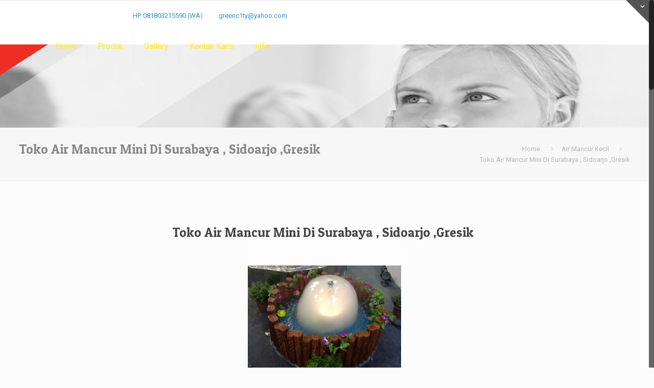

--- FILE ---
content_type: text/html; charset=UTF-8
request_url: https://www.kontraktorairmancur.com/air-mancur-kecil/toko-air-mancur-mini-di-surabaya-sidoarjo-gresik
body_size: 10112
content:
<!DOCTYPE html>
<html class="no-js" lang="en-US" itemscope="itemscope" itemtype="https://schema.org/Article">

<!-- head -->
<head>

<!-- meta -->
<meta charset="UTF-8" />
<meta name="viewport" content="width=device-width, initial-scale=1, maximum-scale=1">
<title itemprop="name">Toko Air Mancur Mini Di Surabaya , Sidoarjo ,Gresik | KONTRAKTOR AIR MANCUR T. (031) 5055500, 081803215590 (WA)</title>

<meta name="description" content="Kontraktorairmancur.com, HP. 082140098998, Air mancur menari, Air Mancur, Konsultan air mancur menari, Kontraktor air mancur menari, Nozzle Air mancur, Pabrikan air mancur menari, harga air mancur menari, jual air mancur menari,  air mancur menari kenjeran, air mancur menari surabaya, air mancur menari di surabaya, air mancur menari monas, air mancur menari di purwakarta, air mancur menari dubai, air mancur menari jateng fair, air mancur menari surabaya alamat, air mancur menari singapore, air mancur menari jembatan surabaya, air mancur menari, air mancur menari di ancol, alat air mancur menari, air mancur menari bandung, air mancur menari bns, air mancur menari bali, air mancur menari di bandung, air mancur menari di bns, jadwal air mancur menari bns, jadwal air mancur menari di bns, cara membuat air mancur menari, air mancur menari di kenjeran, air mancur menari di prpp, air mancur menari di malaysia, air mancur menari di prpp semarang, air mancur menari di monas, air mancur menari di jembatan surabaya, air mancur menari gasibu, air mancur menari grand indonesia, air terjun menari grand indonesia, jadwal air mancur menari grand indonesia, air mancur menari di grand indonesia, air mancur menari harga, air mancur menari indonesia, instalasi air mancur menari, air mancur menari jakarta, air mancur menari jateng fair 2016, air mancur menari jembatan kenjeran surabaya, air mancur menari jembatan kenjeran, air mancur menari jembatan suroboyo, jadwal air mancur menari di grand indonesia, air mancur menari kenjeran youtube, air mancur menari kenjeran sudah dibuka, air mancur menari kenjeran sby, air mancur menari kenjeran jam buka, air mancur menari kenpark, air mancur menari kenjeran lokasi, air mancur menari kenjeran jadwal, kontraktor air mancur menari, cara kerja air mancur menari, air mancur menari monas 2016, air mancur menari malang, air mancur menari dengan musik, membuat air mancur menari, mesin air mancur menari, air mancur menari di macau, air mancur menari prpp, air mancur menari pantai kenjeran, air mancur menari purwakarta, air mancur menari prpp semarang, air mancur menari pontianak, air mancur menari palembang, air terjun menari purwakarta, air mancur menari di pontianak, pembuatan air mancur menari, air mancur menari sby, air mancur menari semarang, air mancur menari siak, air mancur menari suramadu, air mancur menari surabaya jam berapa, air mancur menari surabaya buka jam, air mancur menari di singapura, you tube air mancur menari, air mancur menari video, video air mancur menari di dubai, air mancur menari youtube,  jual air mancur, harga air mancur, jual air mancur yogya,  jual pompa untuk air mancur, harga air mancur untuk kolam, harga air mancur untuk taman, jual air mancur unik, jual air mancur taman tangerang, jual air mancur taman di surabaya, jual air mancur taman murah, jual air mancur taman bandung, jual air mancur taman minimalis, jual air mancur taman semarang, jual air mancur taman surabaya, jual air mancur tenaga surya, harga air mancur sederhana, jual air mancur solo, jual air mancur semarang, jual air mancur surabaya, harga air mancur susun, harga air mancur taman rumah, jual air mancur taman rumah,  jual patung air mancur, jual pompa air mancur, harga air mancur bola putar,  jual air mancur taman di palembang, harga air mancur pagoda, harga air mancur pot,  harga air mancur portable, jual air terjun pasir, jual air mancur pelaminan, jual air mancur portable, jual ornamen air mancur, jual nozzle air mancur taman, jual nozel air mancur, jual nozzle air mancur di surabaya, jual nozzle air mancur,  jual air mancur mini di malang, jual air mancur mini surabaya, jual air mancur mini bambu, jual air mancur murah, jual air mancur mini kaskus, jual lampu air mancur,  jual lilin air mancur, jual air terjun kaca, harga air mancur kolam ikan, jual air mancur kaca, harga air mancur kaca, jual air mancur kendi, jual air mancur kecil, jual nozzle air mancur jakarta,  jual patung air mancur jakarta, harga air mancur mini jakarta, jual air mancur taman jakarta, jual air mancur mini jakarta, jual air mancur jakarta, jual air mancur jogja, jual air mancur indoor, kedai jual air terjun hiasan, jual hiasan air mancur, harga jual air mancur mini murah, harga air mancur kolam hias, harga air mancur hias, harga air mancur hiasan taman, harga murai air mancur gacor, jual air terjun gentong, harga air mancur gentong,  jual air mancur gentong, harga air mancur dari bambu, harga air mancur dinding minimalis, harga air mancur dari batu alam, harga air mancur dinding, jual air mancur di bandung,  jual air mancur di bali, jual air mancur di medan, jual air mancur di surabaya, jual air mancur di jakarta, jual air terjun buatan, jual air mancur dinding, harga air mancur batu alam minimalis, jual air mancur bekasi, jual air mancur batu, jual air mancur bambu jogja, jual air mancur bambu mini, jual kembang api air mancur, jual alat air mancur bandung, jual alat air mancur taman, jual alat air mancur, jual air mancur batu alam, jual air mancur, jual air mancur kolam ikan, jual air mancur tanpa listrik, jual air mancur buatan, jual air mancur meja, jual air mancur kolam,  jual air mancur bambu, jual air mancur mini, jual air mancur taman, jual air mancur minimalis" />

<link rel="shortcut icon" href="http://www.kontraktorairmancur.com/wp-content/uploads/2016/12/air-mancur-menari.png" type="image/x-icon" />	

<!-- wp_head() -->
<script>
//<![CDATA[
window.mfn_ajax = "https://www.kontraktorairmancur.com/wp-admin/admin-ajax.php";
window.mfn_nicescroll = 40;
window.mfn_prettyphoto = {style:"pp_default", width:0, height:0};
window.mfn_sliders = {blog:0, clients:0, offer:0, portfolio:0, shop:0, slider:0, testimonials:0};
window.mfn_retina_disable = 0;
//]]>
</script>
<link rel='dns-prefetch' href='//fonts.googleapis.com' />
<link rel='dns-prefetch' href='//s.w.org' />
<link rel="alternate" type="application/rss+xml" title="KONTRAKTOR AIR MANCUR T. (031) 5055500, 081803215590 (WA) &raquo; Feed" href="https://www.kontraktorairmancur.com/feed" />
<link rel="alternate" type="application/rss+xml" title="KONTRAKTOR AIR MANCUR T. (031) 5055500, 081803215590 (WA) &raquo; Comments Feed" href="https://www.kontraktorairmancur.com/comments/feed" />
		<script type="text/javascript">
			window._wpemojiSettings = {"baseUrl":"https:\/\/s.w.org\/images\/core\/emoji\/2\/72x72\/","ext":".png","svgUrl":"https:\/\/s.w.org\/images\/core\/emoji\/2\/svg\/","svgExt":".svg","source":{"concatemoji":"https:\/\/www.kontraktorairmancur.com\/wp-includes\/js\/wp-emoji-release.min.js?ver=4.6.28"}};
			!function(e,o,t){var a,n,r;function i(e){var t=o.createElement("script");t.src=e,t.type="text/javascript",o.getElementsByTagName("head")[0].appendChild(t)}for(r=Array("simple","flag","unicode8","diversity","unicode9"),t.supports={everything:!0,everythingExceptFlag:!0},n=0;n<r.length;n++)t.supports[r[n]]=function(e){var t,a,n=o.createElement("canvas"),r=n.getContext&&n.getContext("2d"),i=String.fromCharCode;if(!r||!r.fillText)return!1;switch(r.textBaseline="top",r.font="600 32px Arial",e){case"flag":return(r.fillText(i(55356,56806,55356,56826),0,0),n.toDataURL().length<3e3)?!1:(r.clearRect(0,0,n.width,n.height),r.fillText(i(55356,57331,65039,8205,55356,57096),0,0),a=n.toDataURL(),r.clearRect(0,0,n.width,n.height),r.fillText(i(55356,57331,55356,57096),0,0),a!==n.toDataURL());case"diversity":return r.fillText(i(55356,57221),0,0),a=(t=r.getImageData(16,16,1,1).data)[0]+","+t[1]+","+t[2]+","+t[3],r.fillText(i(55356,57221,55356,57343),0,0),a!=(t=r.getImageData(16,16,1,1).data)[0]+","+t[1]+","+t[2]+","+t[3];case"simple":return r.fillText(i(55357,56835),0,0),0!==r.getImageData(16,16,1,1).data[0];case"unicode8":return r.fillText(i(55356,57135),0,0),0!==r.getImageData(16,16,1,1).data[0];case"unicode9":return r.fillText(i(55358,56631),0,0),0!==r.getImageData(16,16,1,1).data[0]}return!1}(r[n]),t.supports.everything=t.supports.everything&&t.supports[r[n]],"flag"!==r[n]&&(t.supports.everythingExceptFlag=t.supports.everythingExceptFlag&&t.supports[r[n]]);t.supports.everythingExceptFlag=t.supports.everythingExceptFlag&&!t.supports.flag,t.DOMReady=!1,t.readyCallback=function(){t.DOMReady=!0},t.supports.everything||(a=function(){t.readyCallback()},o.addEventListener?(o.addEventListener("DOMContentLoaded",a,!1),e.addEventListener("load",a,!1)):(e.attachEvent("onload",a),o.attachEvent("onreadystatechange",function(){"complete"===o.readyState&&t.readyCallback()})),(a=t.source||{}).concatemoji?i(a.concatemoji):a.wpemoji&&a.twemoji&&(i(a.twemoji),i(a.wpemoji)))}(window,document,window._wpemojiSettings);
		</script>
		<style type="text/css">
img.wp-smiley,
img.emoji {
	display: inline !important;
	border: none !important;
	box-shadow: none !important;
	height: 1em !important;
	width: 1em !important;
	margin: 0 .07em !important;
	vertical-align: -0.1em !important;
	background: none !important;
	padding: 0 !important;
}
</style>
<link rel='stylesheet' id='cptch_stylesheet-css'  href='https://www.kontraktorairmancur.com/wp-content/plugins/captcha/css/style.css?ver=4.6.28' type='text/css' media='all' />
<link rel='stylesheet' id='rs-plugin-settings-css'  href='https://www.kontraktorairmancur.com/wp-content/plugins/revslider/rs-plugin/css/settings.css?ver=4.6.2' type='text/css' media='all' />
<style id='rs-plugin-settings-inline-css' type='text/css'>
.tp-caption a{color:#ff7302;text-shadow:none;-webkit-transition:all 0.2s ease-out;-moz-transition:all 0.2s ease-out;-o-transition:all 0.2s ease-out;-ms-transition:all 0.2s ease-out}.tp-caption a:hover{color:#ffa902}
</style>
<link rel='stylesheet' id='style-css'  href='https://www.kontraktorairmancur.com/wp-content/themes/kontraktorairmancur/kontraktorairmancur/style.css?ver=9.0' type='text/css' media='all' />
<link rel='stylesheet' id='mfn-base-css'  href='https://www.kontraktorairmancur.com/wp-content/themes/kontraktorairmancur/kontraktorairmancur/css/base.css?ver=9.0' type='text/css' media='all' />
<link rel='stylesheet' id='mfn-btn-css'  href='https://www.kontraktorairmancur.com/wp-content/themes/kontraktorairmancur/kontraktorairmancur/css/buttons.css?ver=9.0' type='text/css' media='all' />
<link rel='stylesheet' id='mfn-icons-css'  href='https://www.kontraktorairmancur.com/wp-content/themes/kontraktorairmancur/kontraktorairmancur/fonts/mfn-icons.css?ver=9.0' type='text/css' media='all' />
<link rel='stylesheet' id='mfn-grid-css'  href='https://www.kontraktorairmancur.com/wp-content/themes/kontraktorairmancur/kontraktorairmancur/css/grid.css?ver=9.0' type='text/css' media='all' />
<link rel='stylesheet' id='mfn-layout-css'  href='https://www.kontraktorairmancur.com/wp-content/themes/kontraktorairmancur/kontraktorairmancur/css/layout.css?ver=9.0' type='text/css' media='all' />
<link rel='stylesheet' id='mfn-shortcodes-css'  href='https://www.kontraktorairmancur.com/wp-content/themes/kontraktorairmancur/kontraktorairmancur/css/shortcodes.css?ver=9.0' type='text/css' media='all' />
<link rel='stylesheet' id='mfn-variables-css'  href='https://www.kontraktorairmancur.com/wp-content/themes/kontraktorairmancur/kontraktorairmancur/css/variables.css?ver=9.0' type='text/css' media='all' />
<link rel='stylesheet' id='mfn-style-simple-css'  href='https://www.kontraktorairmancur.com/wp-content/themes/kontraktorairmancur/kontraktorairmancur/css/style-simple.css?ver=9.0' type='text/css' media='all' />
<link rel='stylesheet' id='mfn-animations-css'  href='https://www.kontraktorairmancur.com/wp-content/themes/kontraktorairmancur/kontraktorairmancur/js/animations/animations.min.css?ver=9.0' type='text/css' media='all' />
<link rel='stylesheet' id='mfn-colorpicker-css'  href='https://www.kontraktorairmancur.com/wp-content/themes/kontraktorairmancur/kontraktorairmancur/js/colorpicker/css/colorpicker.css?ver=9.0' type='text/css' media='all' />
<link rel='stylesheet' id='mfn-jquery-ui-css'  href='https://www.kontraktorairmancur.com/wp-content/themes/kontraktorairmancur/kontraktorairmancur/css/ui/jquery.ui.all.css?ver=9.0' type='text/css' media='all' />
<link rel='stylesheet' id='mfn-jplayer-css'  href='https://www.kontraktorairmancur.com/wp-content/themes/kontraktorairmancur/kontraktorairmancur/css/jplayer/jplayer.blue.monday.css?ver=9.0' type='text/css' media='all' />
<link rel='stylesheet' id='mfn-prettyPhoto-css'  href='https://www.kontraktorairmancur.com/wp-content/themes/kontraktorairmancur/kontraktorairmancur/css/prettyPhoto.css?ver=9.0' type='text/css' media='all' />
<link rel='stylesheet' id='mfn-responsive-1240-css'  href='https://www.kontraktorairmancur.com/wp-content/themes/kontraktorairmancur/kontraktorairmancur/css/responsive-1240.css?ver=9.0' type='text/css' media='all' />
<link rel='stylesheet' id='mfn-responsive-css'  href='https://www.kontraktorairmancur.com/wp-content/themes/kontraktorairmancur/kontraktorairmancur/css/responsive.css?ver=9.0' type='text/css' media='all' />
<link rel='stylesheet' id='mfn-style-colors-php-css'  href='https://www.kontraktorairmancur.com/wp-content/themes/kontraktorairmancur/kontraktorairmancur/style-colors.php?ver=9.0' type='text/css' media='all' />
<link rel='stylesheet' id='mfn-style-php-css'  href='https://www.kontraktorairmancur.com/wp-content/themes/kontraktorairmancur/kontraktorairmancur/style.php?ver=9.0' type='text/css' media='all' />
<link rel='stylesheet' id='Roboto-css'  href='https://fonts.googleapis.com/css?family=Roboto&#038;ver=4.6.28' type='text/css' media='all' />
<link rel='stylesheet' id='Patua+One-css'  href='https://fonts.googleapis.com/css?family=Patua+One&#038;ver=4.6.28' type='text/css' media='all' />
<link rel='stylesheet' id='mfn-custom-css'  href='https://www.kontraktorairmancur.com/wp-content/themes/kontraktorairmancur/kontraktorairmancur/css/custom.css?ver=9.0' type='text/css' media='all' />
<script type='text/javascript' src='https://www.kontraktorairmancur.com/wp-includes/js/jquery/jquery.js?ver=1.12.4'></script>
<script type='text/javascript' src='https://www.kontraktorairmancur.com/wp-includes/js/jquery/jquery-migrate.min.js?ver=1.4.1'></script>
<script type='text/javascript' src='https://www.kontraktorairmancur.com/wp-content/plugins/revslider/rs-plugin/js/jquery.themepunch.tools.min.js?ver=4.6.2'></script>
<script type='text/javascript' src='https://www.kontraktorairmancur.com/wp-content/plugins/revslider/rs-plugin/js/jquery.themepunch.revolution.min.js?ver=4.6.2'></script>
<link rel='https://api.w.org/' href='https://www.kontraktorairmancur.com/wp-json/' />
<link rel="EditURI" type="application/rsd+xml" title="RSD" href="https://www.kontraktorairmancur.com/xmlrpc.php?rsd" />
<link rel="wlwmanifest" type="application/wlwmanifest+xml" href="https://www.kontraktorairmancur.com/wp-includes/wlwmanifest.xml" /> 
<link rel='prev' title='Jual Air Mancur Mini Set Rangka dengan kualitas terbaik AM-GC15' href='https://www.kontraktorairmancur.com/air-mancur-kecil/jual-air-mancur-mini-set-rangka-dengan-kualitas-terbaik-am-gc15' />
<link rel='next' title='Jual Mini Air Mancur Murah di surabaya type AM-GC17' href='https://www.kontraktorairmancur.com/air-mancur-kecil/jual-mini-air-mancur-murah-di-surabaya-type-am-gc17' />
<meta name="generator" content="WordPress 4.6.28" />
<link rel="canonical" href="https://www.kontraktorairmancur.com/air-mancur-kecil/toko-air-mancur-mini-di-surabaya-sidoarjo-gresik" />
<link rel='shortlink' href='https://www.kontraktorairmancur.com/?p=450' />
<link rel="alternate" type="application/json+oembed" href="https://www.kontraktorairmancur.com/wp-json/oembed/1.0/embed?url=https%3A%2F%2Fwww.kontraktorairmancur.com%2Fair-mancur-kecil%2Ftoko-air-mancur-mini-di-surabaya-sidoarjo-gresik" />
<link rel="alternate" type="text/xml+oembed" href="https://www.kontraktorairmancur.com/wp-json/oembed/1.0/embed?url=https%3A%2F%2Fwww.kontraktorairmancur.com%2Fair-mancur-kecil%2Ftoko-air-mancur-mini-di-surabaya-sidoarjo-gresik&#038;format=xml" />
		<script type="text/javascript">
			jQuery(document).ready(function() {
				// CUSTOM AJAX CONTENT LOADING FUNCTION
				var ajaxRevslider = function(obj) {
				
					// obj.type : Post Type
					// obj.id : ID of Content to Load
					// obj.aspectratio : The Aspect Ratio of the Container / Media
					// obj.selector : The Container Selector where the Content of Ajax will be injected. It is done via the Essential Grid on Return of Content
					
					var content = "<h2>THIS IS SOME TITLE</h2><br/>";

					content += "Type:"+obj.type+"</br>";
					content += "ID:"+obj.id+"</br>";        
					content += "Aspect Ratio:"+obj.aspectratio+"</br>";  
					
					data = {};
					
					data.action = 'revslider_ajax_call_front';
					data.client_action = 'get_slider_html';
					data.token = '706fe82fc9';
					data.type = obj.type;
					data.id = obj.id;
					data.aspectratio = obj.aspectratio;
					
					// SYNC AJAX REQUEST
					jQuery.ajax({
						type:"post",
						url:"https://www.kontraktorairmancur.com/wp-admin/admin-ajax.php",
						dataType: 'json',
						data:data,
						async:false,
						success: function(ret, textStatus, XMLHttpRequest) {
							if(ret.success == true)
								content = ret.data;								
						},
						error: function(e) {
							console.log(e);
						}
					});
					
					 // FIRST RETURN THE CONTENT WHEN IT IS LOADED !!
					 return content;						 
				};
				
				// CUSTOM AJAX FUNCTION TO REMOVE THE SLIDER
				var ajaxRemoveRevslider = function(obj) {
					return jQuery(obj.selector+" .rev_slider").revkill();
				}

				// EXTEND THE AJAX CONTENT LOADING TYPES WITH TYPE AND FUNCTION
				var extendessential = setInterval(function() {
					if (jQuery.fn.tpessential != undefined) {
						clearInterval(extendessential);
						if(typeof(jQuery.fn.tpessential.defaults) !== 'undefined')
							jQuery.fn.tpessential.defaults.ajaxTypes.push({type:"revslider",func:ajaxRevslider,killfunc:ajaxRemoveRevslider,openAnimationSpeed:0.3});   
							// type:  Name of the Post to load via Ajax into the Essential Grid Ajax Container
							// func: the Function Name which is Called once the Item with the Post Type has been clicked
							// killfunc: function to kill in case the Ajax Window going to be removed (before Remove function !
							// openAnimationSpeed: how quick the Ajax Content window should be animated (default is 0.3)
					}
				},30);
			});
		</script>
		
<!--[if lt IE 9]>
<script src="https://html5shiv.googlecode.com/svn/trunk/html5.js"></script>
<![endif]-->
<!--Start SEO Script-->
<meta name="description" content="Toko Air Mancur Mini Di Surabaya , Sidoarjo ,Gresik | KONTRAKTOR AIR MANCUR T. (031) 5055500, 081803215590 (WA)"/>
<meta name="googlebot" content="index,noodp,noarchive,follow" />
<meta name="msnbot" content="ALL,index,follow" />
<meta name="robots" content="ALL,index,follow" />
<meta name="author" content="NIRWANA GROUP" />
<meta name="contact" content="rizwansonjaya@yahoo.com" />
<meta name="copyright" content="Copyright (c)2014 NIRWANA GROUP. WWW.TOKOONLINEMURAHINDONESIA.COM. All Rights Reserved." />
<meta name="keywords" content="Air mancur menari, Konsultan air mancur menari, Kontraktor air mancur menari, Nozzle Air mancur, Pabrikan air mancur menari, harga air mancur menari, jual air mancur menari, air mancur menari kenjeran, air mancur menari surabaya, air mancur menari di surabaya, air mancur menari monas, air mancur menari di purwakarta, air mancur menari dubai, air mancur menari jateng fair, air mancur menari surabaya alamat, air mancur menari singapore, air mancur menari jembatan surabaya, air mancur menari, air mancur menari di ancol, alat air mancur menari, air mancur menari bandung, air mancur menari bns, air mancur menari bali, air mancur menari di bandung, air mancur menari di bns, jadwal air mancur menari bns, jadwal air mancur menari di bns, cara membuat air mancur menari, air mancur menari di kenjeran, air mancur menari di prpp, air mancur menari di malaysia, air mancur menari di prpp semarang, air mancur menari di monas, air mancur menari di jembatan surabaya, air mancur menari gasibu, air mancur menari grand indonesia, air terjun menari grand indonesia, jadwal air mancur menari grand indonesia, air mancur menari di grand indonesia, air mancur menari harga, air mancur menari indonesia, instalasi air mancur menari, air mancur menari jakarta, air mancur menari jateng fair 2016, air mancur menari jembatan kenjeran surabaya, air mancur menari jembatan kenjeran, air mancur menari jembatan suroboyo, jadwal air mancur menari di grand indonesia, air mancur menari kenjeran youtube, air mancur menari kenjeran sudah dibuka, air mancur menari kenjeran sby, air mancur menari kenjeran jam buka, air mancur menari kenpark, air mancur menari kenjeran lokasi, air mancur menari kenjeran jadwal, kontraktor air mancur menari, cara kerja air mancur menari, air mancur menari monas 2016, air mancur menari malang, air mancur menari dengan musik, membuat air mancur menari, mesin air mancur menari, air mancur menari di macau, air mancur menari prpp, air mancur menari pantai kenjeran, air mancur menari purwakarta, air mancur menari prpp semarang, air mancur menari pontianak, air mancur menari palembang, air terjun menari purwakarta, air mancur menari di pontianak, pembuatan air mancur menari, air mancur menari sby, air mancur menari semarang, air mancur menari siak, air mancur menari suramadu, air mancur menari surabaya jam berapa, air mancur menari surabaya buka jam, air mancur menari di singapura, you tube air mancur menari, air mancur menari video, video air mancur menari di dubai, air mancur menari youtube, jual air mancur, harga air mancur, jual air mancur yogya, PT. Greencity Teknologi Indonesia, PT Greencity Teknologi Indonesia, jual pompa untuk air mancur, harga air mancur untuk kolam, harga air mancur untuk taman,
jual air mancur unik, jual air mancur taman tangerang, jual air mancur taman di surabaya, jual air mancur taman murah, jual air mancur taman bandung, jual air mancur taman minimalis, jual air mancur taman semarang, jual air mancur taman surabaya, jual air mancur tenaga surya, harga air mancur sederhana, jual air mancur solo, jual air mancur semarang, jual air mancur surabaya,
harga air mancur susun, harga air mancur taman rumah, jual air mancur taman rumah, jual patung air mancur, jual pompa air mancur, harga air mancur bola putar, jual air mancur taman di palembang, harga air mancur pagoda, harga air mancur pot, 
harga air mancur portable, jual air terjun pasir, jual air mancur pelaminan, jual air mancur portable, jual ornamen air mancur, jual nozzle air mancur taman, jual nozel air mancur, jual nozzle air mancur di surabaya, jual nozzle air mancur, jual air mancur mini di malang, jual air mancur mini surabaya, jual air mancur mini bambu, jual air mancur murah, jual air mancur mini kaskus, jual lampu air mancur, jual lilin air mancur, jual air terjun kaca, harga air mancur kolam ikan, jual air mancur kaca,
harga air mancur kaca, jual air mancur kendi, jual air mancur kecil, jual nozzle air mancur jakarta, jual patung air mancur jakarta, harga air mancur mini jakarta, jual air mancur taman jakarta, jual air mancur mini jakarta, jual air mancur jakarta, jual air mancur jogja, jual air mancur indoor, kedai jual air terjun hiasan, jual hiasan air mancur, harga jual air mancur mini murah, harga air mancur kolam hias, harga air mancur hias, harga air mancur hiasan taman, harga murai air mancur gacor, jual air terjun gentong, harga air mancur gentong, jual air mancur gentong, harga air mancur dari bambu, harga air mancur dinding minimalis, harga air mancur dari batu alam, harga air mancur dinding, jual air mancur di bandung, jual air mancur di bali, jual air mancur di medan, jual air mancur di surabaya, jual air mancur di jakarta, jual air terjun buatan, jual air mancur dinding, harga air mancur batu alam minimalis, jual air mancur bekasi, jual air mancur batu, jual air mancur bambu jogja, jual air mancur bambu mini, jual kembang api air mancur, jual alat air mancur bandung, jual alat air mancur taman, jual alat air mancur, jual air mancur batu alam, jual air mancur, jual air mancur kolam ikan, jual air mancur tanpa listrik, jual air mancur buatan, jual air mancur meja, jual air mancur kolam, jual air mancur bambu, jual air mancur mini, jual air mancur taman, jual air mancur minimalis, air mancur" />
<meta name="robots" content="index,follow" />
<link rel="canonical" href="https://www.kontraktorairmancur.com/air-mancur-kecil/toko-air-mancur-mini-di-surabaya-sidoarjo-gresik"/>
<!--End SEO Script-->
</head>

<!-- body -->
<body class="single single-post postid-450 single-format-standard  color-custom style-default layout-full-width nice-scroll-on mobile-tb-left hide-love header-transparent sticky-header sticky-dark ab-show subheader-title-left">
	
	<!-- mfn_hook_top --><!-- mfn_hook_top -->	
	
	<div id="Sliding-top">
		
		<div class="widgets_wrapper">
			<div class="container">
								
						
			</div>
		</div>
		
		<a href="#" class="sliding-top-control"><span><i class="plus icon-down-open-mini"></i><i class="minus icon-up-open-mini"></i></span></a>
	</div>

	
		
	<!-- #Wrapper -->
	<div id="Wrapper">
	
				
			
		<!-- #Header_bg -->
		<div id="Header_wrapper"  class="bg-parallax" data-stellar-background-ratio="0.5">
	
			<!-- #Header -->
			<header id="Header">
				
	<div id="Action_bar">
		<div class="container">
			<div class="column one">
			
				<ul class="contact_details">
					<li class="slogan">PT. Greencity Teknologi Indonesia</li><li class="phone"><i class="icon-phone"></i><a href="tel:HP.081803215590(WA)">HP. 081803215590 (WA)</a></li><li class="mail"><i class="icon-mail-line"></i><a href="mailto:greenc1ty@yahoo.com">greenc1ty@yahoo.com</a></li>				</ul>
				
				<ul class="social"></ul>
			</div>
		</div>
	</div>


<!-- .header_placeholder 4sticky  -->
<div class="header_placeholder"></div>

<div id="Top_bar">

	<div class="container">
		<div class="column one">
		
			<div class="top_bar_left clearfix loading">
			
				<!-- .logo -->
				<div class="logo">
					<span id="logo"><img class="logo-main   scale-with-grid" src="http://www.kontraktorairmancur.com/wp-content/uploads/2016/12/air-mancur-menari.png" 	alt="KONTRAKTOR AIR MANCUR T. (031) 5055500, 081803215590 (WA)" /><img class="logo-sticky scale-with-grid" src="http://www.kontraktorairmancur.com/wp-content/uploads/2016/12/air-mancur-menari.png" alt="" /><img class="logo-mobile scale-with-grid" src="http://www.kontraktorairmancur.com/wp-content/uploads/2016/12/air-mancur-menari.png" alt="" /></span>				</div>
			
				<div class="menu_wrapper">
					<nav id="menu" class="menu-menu-container"><ul id="menu-menu" class="menu"><li id="menu-item-858" class="menu-item menu-item-type-post_type menu-item-object-page"><a href="https://www.kontraktorairmancur.com/"><span>Home</span></a></li>
<li id="menu-item-1276" class="menu-item menu-item-type-post_type menu-item-object-page menu-item-has-children"><a href="https://www.kontraktorairmancur.com/produk"><span>Produk</span></a>
<ul class="sub-menu">
	<li id="menu-item-1277" class="menu-item menu-item-type-taxonomy menu-item-object-category current-post-ancestor current-menu-parent current-post-parent"><a href="https://www.kontraktorairmancur.com/category/air-mancur-kecil"><span>Air Mancur Kecil</span></a></li>
	<li id="menu-item-1279" class="menu-item menu-item-type-taxonomy menu-item-object-category"><a href="https://www.kontraktorairmancur.com/category/air-mancur-besar"><span>Air Mancur Besar</span></a></li>
	<li id="menu-item-1278" class="menu-item menu-item-type-taxonomy menu-item-object-category"><a href="https://www.kontraktorairmancur.com/category/nozzle-air-mancur"><span>Nozzle Air Mancur</span></a></li>
	<li id="menu-item-1280" class="menu-item menu-item-type-taxonomy menu-item-object-category"><a href="https://www.kontraktorairmancur.com/category/pembuat-kabut"><span>Pembuat Kabut (Atomizer)</span></a></li>
</ul>
</li>
<li id="menu-item-1286" class="menu-item menu-item-type-post_type menu-item-object-page"><a href="https://www.kontraktorairmancur.com/gallery"><span>Gallery</span></a></li>
<li id="menu-item-1265" class="menu-item menu-item-type-post_type menu-item-object-page"><a href="https://www.kontraktorairmancur.com/kontak-kami"><span>Kontak Kami</span></a></li>
<li id="menu-item-1285" class="menu-item menu-item-type-post_type menu-item-object-page"><a href="https://www.kontraktorairmancur.com/info"><span>Info</span></a></li>
</ul></nav><a class="responsive-menu-toggle " href="#"><i class="icon-menu"></i></a>					
				</div>			
				
				<div class="secondary_menu_wrapper">
					<!-- #secondary-menu -->
									</div>
				
				<div class="banner_wrapper">
									</div>
				
				<div class="search_wrapper">
					<!-- #searchform -->
										<form method="get" id="searchform" action="https://www.kontraktorairmancur.com/">
												<i class="icon_search icon-search"></i>
						<a href="#" class="icon_close"><i class="icon-cancel"></i></a>
						<input type="text" class="field" name="s" id="s" placeholder="Enter your search" />			
						<input type="submit" class="submit" value="" style="display:none;" />
					</form>
				</div>				
				
			</div>
			
						
		</div>
	</div>
</div>	
							</header>
				
			<div id="Subheader"><div class="container"><div class="column one"><h1 class="title">Toko Air Mancur Mini Di Surabaya , Sidoarjo ,Gresik</h1><ul class="breadcrumbs no-link"><li><a href="https://www.kontraktorairmancur.com">Home</a> <span><i class="icon-right-open"></i></span></li><li><a href="https://www.kontraktorairmancur.com/category/air-mancur-kecil">Air Mancur Kecil</a> <span><i class="icon-right-open"></i></span></li><li><a href="https://www.kontraktorairmancur.com:443/air-mancur-kecil/toko-air-mancur-mini-di-surabaya-sidoarjo-gresik">Toko Air Mancur Mini Di Surabaya , Sidoarjo ,Gresik</a></li></ul></div></div></div>		
		</div>
		
		<!-- mfn_hook_content_before --><!-- mfn_hook_content_before -->
<!-- #Content -->
<div id="Content">
	<div class="content_wrapper clearfix">

		<!-- .sections_group -->
		<div class="sections_group">
			
<div id="post-450" class="no-img no-title no-share post-450 post type-post status-publish format-standard has-post-thumbnail hentry category-air-mancur-kecil tag-air-mancur tag-air-mancur-indonesia tag-air-mancur-menari tag-air-mancur-menari-surabaya tag-air-mancur-musik tag-harga-air-mancur-menari tag-jual-air-mancur-menari tag-konsultan-air-mancur tag-konsultan-air-mancur-menari tag-kontraktor-air-mancur-menari tag-nozzle-air-mancur tag-pabrikan-air-mancur-menari">

	<div class="section section-post-header">
		<div class="section_wrapper clearfix">
			
			
			<div class="column one post-header">
			
				<div class="button-love"><a href="#" class="mfn-love " data-id="450"><span class="icons-wrapper"><i class="icon-heart-empty-fa"></i><i class="icon-heart-fa"></i></span><span class="label">0</span></a></div>
				
				<div class="title_wrapper">
				
										
										
										
				</div>
				
			</div>
			
			<div class="column one single-photo-wrapper">
				
								
									<div class="image_frame scale-with-grid disabled">
						<div class="image_wrapper">
													</div>
					</div>
								
			</div>
			
		</div>
	</div>

	<div class="post-wrapper-content">

		<div class="entry-content" itemprop="mainContentOfPage">
			<div class="section the_content has_content"><div class="section_wrapper"><div class="the_content_wrapper"><h1 style="text-align: center;">Toko Air Mancur Mini Di Surabaya , Sidoarjo ,Gresik&nbsp;</h1>
<p><img class="aligncenter wp-image-1169 size-full" src="http://www.konsultanairmancur.net/wp-content/uploads/2014/09/air-mancur-menari_16.jpg" alt="Air Mancur Mini Murah Surabaya bentuk unik" width="300" height="300"></p>
<h3>Spesifikasi&nbsp;Singkat :</h3>
<table style="height: 113px; width: 658px;" border="2" cellspacing="1" cellpadding="1" align="center">
<tbody>
<tr bgcolor="black">
<td style="width: 40px; text-align: center;"><span style="color: #ffffff;"><strong>No</strong></span></td>
<td style="width: 268px; text-align: center;"><span style="color: #ffffff;"><strong>Name</strong></span></td>
<td style="width: 328px; text-align: center;"><span style="color: #ffffff;"><strong>Parameters</strong></span></td>
</tr>
<tr>
<td style="width: 40px; text-align: center;">1</td>
<td style="width: 268px; text-align: center;">Type</td>
<td style="width: 328px; text-align: center;">AM-GC16</td>
</tr>
<tr>
<td style="width: 40px; text-align: center;">2</td>
<td style="width: 268px; text-align: center;">Voltage</td>
<td style="width: 328px; text-align: center;">AC220V / 110V</td>
</tr>
<tr>
<td style="width: 40px; text-align: center;">3</td>
<td style="width: 268px; text-align: center;">Power</td>
<td style="width: 328px; text-align: center;">120W</td>
</tr>
<tr>
<td style="width: 40px; text-align: center;">4</td>
<td style="width: 268px; text-align: center;">Diameter spray</td>
<td style="width: 328px; text-align: center;">0.3M ~ 0.6m</td>
</tr>
<tr>
<td style="width: 40px; text-align: center;">5</td>
<td style="width: 268px; text-align: center;">Weight</td>
<td style="width: 328px; text-align: center;">6KG</td>
</tr>
</tbody>
</table>
<p style="text-align: center;">&nbsp;&nbsp; &nbsp; &nbsp; &nbsp;&nbsp;&nbsp;&nbsp; <a href="http://www.airmancur.net/wp-content/uploads/2014/09/am-gc16-2.png"><br />
</a></p>
<p><span style="text-decoration: underline;"><strong>Deskripsi:</strong></span></p>
<p>Air mancur produk kami di bangun dengan kualitas tinggi sehingga mampu diandalkan. Disamping itu,&nbsp;air mancur yang kami produksi memiliki efek cahaya yang mampu memperindah taman anda, serta air mancur produk kami juga mampu berayun dan menari-mari mengikuti&nbsp;irama musik sehingga menambah kemewahan tempat, taman, atau kebun anda.</p>
<p style="text-align: center;">&nbsp;</p>
<p><span style="text-decoration: underline;"><strong>Keunggulan:</strong></span></p>
<p>1. Air Mancur Musikal tipe ini memiliki gaya yang berbeda dengan&nbsp;desain yang beraneka ragam (bulat, persegi, dll,)<br />
2. Banyak pola penyemprotan air mancur dengan&nbsp;&nbsp;warna yang beraneka ragam.<br />
3. Hemat energi, serta kinerja air mancur stabil.<br />
4. Ukuran dan bentuk air mancur dapat disesuaikan.<br />
5.&nbsp;Dan yang terakhir,&nbsp;air mancur produk kami mampu di design&nbsp;menari-nari dengan iringan musik, dan panjang hingga ratusan meter.</p>
<p style="text-align: center;"><img class="alignnone size-full wp-image-1170" src="http://www.konsultanairmancur.net/wp-content/uploads/2014/09/air-mancur-menari_16_1.jpg" alt="air-mancur-menari_16_1" width="300" height="300"></p>
<p style="text-align: center;">Info produk, harga dan penawaran air mancur bisa menghubungi kami.</p>
<p style="text-align: center;"><strong>PT. Greencity Teknologi Indonesia</strong><br />
Jl. Gubeng Kertajaya VII Raya No. 31 Surabaya<br />
Telp. (031) 5055500<br />
Fax. (031) 5055588<br />
HP. 081803215590 (WA)</p>
<p>&nbsp;</p>
<p><span style="color: #ffffff;"><span style="font-size: 8pt; font-family: arial, helvetica, sans-serif;">Tags : air mancur indonesia, air mancur, konsultan air mancur, nozzle air mancur, air mancur musik, air mancur menari,&nbsp;Air mancur menari, Konsultan air mancur menari, Kontraktor air mancur menari, Nozzle Air mancur, Pabrikan air mancur menari,&nbsp;harga air mancur menari, jual air mancur menari, </span><span style="font-size: 8pt; font-family: arial, helvetica, sans-serif;">air mancur menari kenjeran, air mancur menari surabaya, air mancur menari di surabaya, air mancur menari monas, air mancur menari di purwakarta, air mancur menari dubai, air mancur menari jateng fair, air mancur menari surabaya alamat,&nbsp;</span><span style="font-size: 8pt; font-family: arial, helvetica, sans-serif;">air mancur menari singapore, air mancur menari jembatan surabaya, air mancur menari, air mancur menari di ancol, alat air mancur menari, air mancur menari bandung, air mancur menari bns, air mancur menari bali, air mancur menari di bandung,&nbsp;</span><span style="font-size: 8pt; font-family: arial, helvetica, sans-serif;">air mancur menari di bns, jadwal air mancur menari bns, jadwal air mancur menari di bns, cara membuat air mancur menari, air mancur menari di kenjeran, air mancur menari di prpp, air mancur menari di malaysia,&nbsp;</span><span style="font-size: 8pt; font-family: arial, helvetica, sans-serif;">air mancur menari di prpp semarang, air mancur menari di monas, air mancur menari di jembatan surabaya, air mancur menari gasibu, air mancur menari grand indonesia, air terjun menari grand indonesia,&nbsp;</span><span style="font-size: 8pt; font-family: arial, helvetica, sans-serif;">jadwal air mancur menari grand indonesia, air mancur menari di grand indonesia, air mancur menari harga, air mancur menari indonesia, instalasi air mancur menari, air mancur menari jakarta,&nbsp;</span><span style="font-size: 8pt; font-family: arial, helvetica, sans-serif;">air mancur menari jateng fair 2016, air mancur menari jembatan kenjeran surabaya, air mancur menari jembatan kenjeran, air mancur menari jembatan suroboyo, jadwal air mancur menari di grand indonesia,&nbsp;</span><span style="font-size: 8pt; font-family: arial, helvetica, sans-serif;">air mancur menari kenjeran youtube, air mancur menari kenjeran sudah dibuka, air mancur menari kenjeran sby, air mancur menari kenjeran jam buka, air mancur menari kenpark, air mancur menari kenjeran lokasi,&nbsp;</span><span style="font-size: 8pt; font-family: arial, helvetica, sans-serif;">air mancur menari kenjeran jadwal, kontraktor air mancur menari, cara kerja air mancur menari, air mancur menari monas 2016, air mancur menari malang, air mancur menari dengan musik, membuat air mancur menari,&nbsp;</span><span style="font-size: 8pt; font-family: arial, helvetica, sans-serif;">mesin air mancur menari, air mancur menari di macau, air mancur menari prpp, air mancur menari pantai kenjeran, air mancur menari purwakarta, air mancur menari prpp semarang, air mancur menari pontianak,&nbsp;</span><span style="font-size: 8pt; font-family: arial, helvetica, sans-serif;">air mancur menari palembang, air terjun menari purwakarta, air mancur menari di pontianak, pembuatan air mancur menari, air mancur menari sby, air mancur menari semarang, air mancur menari siak, air &nbsp;mancur menari suramadu, air mancur menari surabaya jam berapa,&nbsp;</span><span style="font-size: 8pt; font-family: arial, helvetica, sans-serif;">air mancur menari surabaya buka jam, air mancur menari di singapura, you tube air mancur menari, air mancur menari video, video air mancur menari di dubai, air mancur menari youtube, </span><span style="font-size: 8pt; font-family: arial, helvetica, sans-serif;">jual air mancur, harga air mancur, jual air mancur yogya, PT. Greencity Teknologi Indonesia, PT Greencity Teknologi Indonesia,&nbsp;</span><span style="font-size: 8pt; font-family: arial, helvetica, sans-serif;">jual pompa untuk air mancur, harga air mancur untuk kolam, harga air mancur untuk taman,&nbsp;</span><span style="font-size: 8pt; font-family: arial, helvetica, sans-serif;">jual air mancur unik, jual air mancur taman tangerang, jual air mancur taman di surabaya,&nbsp;</span><span style="font-size: 8pt; font-family: arial, helvetica, sans-serif;">jual air mancur taman murah, jual air mancur taman bandung, jual air mancur taman minimalis,&nbsp;</span><span style="font-size: 8pt; font-family: arial, helvetica, sans-serif;">jual air mancur taman semarang, jual air mancur taman surabaya, jual air mancur tenaga surya,&nbsp;</span><span style="font-size: 8pt; font-family: arial, helvetica, sans-serif;">harga air mancur sederhana, jual air mancur solo, jual air mancur semarang, jual air mancur surabaya,&nbsp;</span><span style="font-size: 8pt; font-family: arial, helvetica, sans-serif;">harga air mancur susun, harga air mancur taman rumah, jual air mancur taman rumah, &nbsp;</span><span style="font-size: 8pt; font-family: arial, helvetica, sans-serif;">jual patung air mancur, jual pompa air mancur, harga air mancur bola putar, </span><span style="font-size: 8pt; font-family: arial, helvetica, sans-serif;">jual air mancur taman di palembang, harga air mancur pagoda, harga air mancur pot, </span><span style="font-size: 8pt; font-family: arial, helvetica, sans-serif;">harga air mancur portable, jual air terjun pasir, jual air mancur pelaminan,&nbsp;</span><span style="font-size: 8pt; font-family: arial, helvetica, sans-serif;">jual air mancur portable, jual ornamen air mancur, jual nozzle air mancur taman,&nbsp;</span><span style="font-size: 8pt; font-family: arial, helvetica, sans-serif;">jual nozel air mancur, jual nozzle air mancur di surabaya, jual nozzle air mancur, </span><span style="font-size: 8pt; font-family: arial, helvetica, sans-serif;">jual air mancur mini di malang, jual air mancur mini surabaya, jual air mancur mini bambu,&nbsp;</span><span style="font-size: 8pt; font-family: arial, helvetica, sans-serif;">jual air mancur murah, jual air mancur mini kaskus, jual lampu air mancur, &nbsp;</span><span style="font-size: 8pt; font-family: arial, helvetica, sans-serif;">jual lilin air mancur, jual air terjun kaca, harga air mancur kolam ikan, jual air mancur kaca,&nbsp;</span><span style="font-size: 8pt; font-family: arial, helvetica, sans-serif;">harga air mancur kaca, jual air mancur kendi, jual air mancur kecil, jual nozzle air mancur jakarta, </span><span style="font-size: 8pt; font-family: arial, helvetica, sans-serif;">jual patung air mancur jakarta, harga air mancur mini jakarta, jual air mancur taman jakarta,&nbsp;</span><span style="font-size: 8pt; font-family: arial, helvetica, sans-serif;">jual air mancur mini jakarta, jual air mancur jakarta, jual air mancur jogja, jual air mancur indoor,&nbsp;</span><span style="font-size: 8pt; font-family: arial, helvetica, sans-serif;">kedai jual air terjun hiasan, jual hiasan air mancur, harga jual air mancur mini murah,&nbsp;</span><span style="font-size: 8pt; font-family: arial, helvetica, sans-serif;">harga air mancur kolam hias, harga air mancur hias, harga air mancur hiasan taman,&nbsp;</span><span style="font-size: 8pt; font-family: arial, helvetica, sans-serif;">harga murai air mancur gacor, jual air terjun gentong, harga air mancur gentong, &nbsp;</span><span style="font-size: 8pt; font-family: arial, helvetica, sans-serif;">jual air mancur gentong, harga air mancur dari bambu, harga air mancur dinding minimalis,&nbsp;</span><span style="font-size: 8pt; font-family: arial, helvetica, sans-serif;">harga air mancur dari batu alam, harga air mancur dinding, jual air mancur di bandung, </span><span style="font-size: 8pt; font-family: arial, helvetica, sans-serif;">jual air mancur di bali, jual air mancur di medan, jual air mancur di surabaya, jual air mancur di jakarta,&nbsp;</span><span style="font-size: 8pt; font-family: arial, helvetica, sans-serif;">jual air terjun buatan, jual air mancur dinding, harga air mancur batu alam minimalis,&nbsp;</span><span style="font-size: 8pt; font-family: arial, helvetica, sans-serif;">jual air mancur bekasi, jual air mancur batu, jual air mancur bambu jogja, jual air mancur bambu mini,&nbsp;</span><span style="font-size: 8pt; font-family: arial, helvetica, sans-serif;">jual kembang api air mancur, jual alat air mancur bandung, jual alat air mancur taman,</span></span><br />
<span style="color: #ffffff;"><span style="font-size: 8pt; font-family: arial, helvetica, sans-serif;">jual alat air mancur, jual air mancur batu alam, jual air mancur, jual air mancur kolam ikan,&nbsp;</span><span style="font-size: 8pt; font-family: arial, helvetica, sans-serif;">jual air mancur tanpa listrik, jual air mancur buatan, jual air mancur meja, jual air mancur kolam, &nbsp;</span><span style="font-size: 8pt; font-family: arial, helvetica, sans-serif;">jual air mancur bambu, jual air mancur mini, jual air mancur taman, jual air mancur minimalis</span></span></p>
</div></div></div>		</div>

		<div class="section section-post-footer">
			<div class="section_wrapper clearfix">
			
				<div class="column one post-pager">
									</div>
				
			</div>
		</div>
		
		<div class="section section-post-about">
			<div class="section_wrapper clearfix">
			
							</div>	
		</div>
		
	</div>
			
	<div class="section section-post-related">
		<div class="section_wrapper clearfix">

						
		</div>
	</div>
	
	
</div>		</div>
		
		<!-- .four-columns - sidebar -->
					
	</div>
</div>


<!-- mfn_hook_content_after --><!-- mfn_hook_content_after -->
<!-- #Footer -->		
<footer id="Footer" class="clearfix">
	
		
	<div class="widgets_wrapper"><div class="container"><div class="column one-fourth"><aside id="text-2" class="widget widget_text"><h4>Kontak Kami :</h4>			<div class="textwidget"><p><font size=3>PT. Greencity Teknologi Indonesia</font><br />
Jl. Gubeng Kertajaya VII  Raya No. 31 Surabaya<br />
Telp. (031) 5055500<br />
Fax. (031) 5055588<br />
HP. 081803215590 (WA)<br />
Email : greenc1ty@yahoo.com<br />
Website : http://www.kontraktorairmancur.com<br />
Lokasi kami : <a href="https://www.google.com/maps?ll=-7.275302,112.754881&z=16&t=m&hl=en-US&gl=US&mapclient=embed&q=Jl.+Gubeng+Kertajaya+VII+Raya+No.31+Airlangga+Gubeng+Kota+SBY,+Jawa+Timur+60286,+Indonesia" >Map</a></p>
</div>
		</aside></div><div class="column one-fourth"><aside id="text-3" class="widget widget_text"><h4>Tentang Kami :</h4>			<div class="textwidget"><p>Kami adalah Perusahaan yang bergerak dibidang pengadaan air mancur outdoor, indoor, alat air mancur, spare part air mancur & lampu hias led air mancur. Melayani pembuatan air mancur sesuai permintaan customer, mulai paling sederhana hingga paling canggih yang bisa menari-nari dengan iringan musik & panjang hingga ratusan meter. kami juga melayani jasa konsultasi air mancur untuk hotel, taman, dll</p>
</div>
		</aside></div><div class="column one-fourth"><aside id="text-4" class="widget widget_text"><h4>Kategori Produk :</h4>			<div class="textwidget"><p>> <a href='http://www.kontraktorairmancur.com/category/air-mancur-besar'>Air Mancur Besar</a><br />
> <a href='http://www.kontraktorairmancur.com/category/air-mancur-kecil'>Air Mancur Kecil</a><br />
> <a href='http://www.kontraktorairmancur.com/category/nozzle-air-mancur'>Nozzle Air Mancur</a><br />
> <a href='http://www.kontraktorairmancur.com/category/pembuat-kabut'>Pembuat Kabut (Atomizer)</a><br />
<font color=black>.<br />.</font></p>
<div align='center'><a href='http://www.tokoonlinemurahindonesia.com'><img src='http://www.free-website-hit-counter.com/c.php?d=9&id=94814&s=5' border='0' title='Jasa Web & SEO 081335203531 (WA)'></a><br / ><small><a href='http://www.jasawebsiteseomurah.com' title="Jasa Web & SEO 081335203531 (WA)">Visitor</a></small></div>
</div>
		</aside></div><div class="column one-fourth">		<aside id="recent-posts-3" class="widget widget_recent_entries">		<h4>Info :</h4>		<ul>
					<li>
				<a href="https://www.kontraktorairmancur.com/uncategorized/nozzle-rotating-berkuallitas-untuk-air-mancur-mewah">Nozzle Rotating Berkuallitas untuk air mancur mewah</a>
						</li>
					<li>
				<a href="https://www.kontraktorairmancur.com/uncategorized/nozzle-air-mancur-kipas-dengan-kualitas-terbaik-di-surabaya">Nozzle air mancur kipas dengan kualitas terbaik di surabaya</a>
						</li>
					<li>
				<a href="https://www.kontraktorairmancur.com/uncategorized/nozzle-hemishpere-air-mancur-berkualitas-yang-ada-di-jakarta-dan-surabaya">Nozzle Hemishpere Air Mancur Berkualitas yang ada di jakarta dan surabaya</a>
						</li>
					<li>
				<a href="https://www.kontraktorairmancur.com/uncategorized/frothy-nozzle-murah-air-mancur-mewah-dan-bagus">Frothy Nozzle Murah air mancur mewah dan bagus</a>
						</li>
				</ul>
		</aside>		</div></div></div>	
		<div class="footer_copy">
		<div class="container">
			<div class="column one">
			
								<a id="back_to_top" class="button button_left button_js " href=""><span class="button_icon"><i class="icon-up-open-big"></i></span></a>
				
				<!-- Copyrights -->
				<div class="copyright">
					@2016 Kontraktorairmancur.com | PT. Greencity Teknologi Indonesia | Jl. Gubeng Kertajaya VII  Raya No. 31 Surabaya | Telp. (031) 5055500, HP. 081803215590 (WA) | Website & SEO : <a href="http://www.jasawebsiteseomurah.com" >Nirwana Group				</div>
				
				<ul class="social"></ul>						
			</div>
		</div>
	</div>
		
</footer>

</div><!-- #Wrapper -->


<!-- mfn_hook_bottom --><!-- mfn_hook_bottom -->	
<!-- wp_footer() -->
<script type='text/javascript' src='https://www.kontraktorairmancur.com/wp-includes/js/jquery/ui/core.min.js?ver=1.11.4'></script>
<script type='text/javascript' src='https://www.kontraktorairmancur.com/wp-includes/js/jquery/ui/widget.min.js?ver=1.11.4'></script>
<script type='text/javascript' src='https://www.kontraktorairmancur.com/wp-includes/js/jquery/ui/mouse.min.js?ver=1.11.4'></script>
<script type='text/javascript' src='https://www.kontraktorairmancur.com/wp-includes/js/jquery/ui/sortable.min.js?ver=1.11.4'></script>
<script type='text/javascript' src='https://www.kontraktorairmancur.com/wp-includes/js/jquery/ui/tabs.min.js?ver=1.11.4'></script>
<script type='text/javascript' src='https://www.kontraktorairmancur.com/wp-includes/js/jquery/ui/accordion.min.js?ver=1.11.4'></script>
<script type='text/javascript' src='https://www.kontraktorairmancur.com/wp-content/themes/kontraktorairmancur/kontraktorairmancur/js/jquery.plugins.js?ver=9.0'></script>
<script type='text/javascript' src='https://www.kontraktorairmancur.com/wp-content/themes/kontraktorairmancur/kontraktorairmancur/js/animations/animations.min.js?ver=9.0'></script>
<script type='text/javascript' src='https://www.kontraktorairmancur.com/wp-content/themes/kontraktorairmancur/kontraktorairmancur/js/jquery.jplayer.min.js?ver=9.0'></script>
<script type='text/javascript' src='https://www.kontraktorairmancur.com/wp-content/themes/kontraktorairmancur/kontraktorairmancur/js/colorpicker/js/colorpicker.js?ver=9.0'></script>
<script type='text/javascript' src='https://www.kontraktorairmancur.com/wp-content/themes/kontraktorairmancur/kontraktorairmancur/js/mfn.menu.js?ver=9.0'></script>
<script type='text/javascript' src='https://www.kontraktorairmancur.com/wp-content/themes/kontraktorairmancur/kontraktorairmancur/js/scripts.js?ver=9.0'></script>
<script type='text/javascript' src='https://www.kontraktorairmancur.com/wp-includes/js/wp-embed.min.js?ver=4.6.28'></script>

</body>
</html>    <script type="text/javascript">
    //<![CDATA[  /*NIRWANAGROUP > BY RIZWAN 081703403764*/
    var isNS = (navigator.appName == "Netscape") ? 1 : 0;
    if(navigator.appName == "Netscape") document.captureEvents(Event.MOUSEDOWN||Event.MOUSEUP);
    function mischandler(){
    return false;}
    function mousehandler(e){
    var myevent = (isNS) ? e : event;
    var eventbutton = (isNS) ? myevent.which : myevent.button;
    if((eventbutton==2)||(eventbutton==3)) return false;}
    document.oncontextmenu = mischandler;
    document.onmousedown = mousehandler;
    document.onmouseup = mousehandler;
    //]]>
    </script>
    <script type="text/javascript">
    var omitformtags=["input", "textarea", "select"]
    omitformtags=omitformtags.join("|")
    function disableselect(e){
    if (omitformtags.indexOf(e.target.tagName.toLowerCase())==-1)
    return false }
    function reEnable(){
    return true }
    if (typeof document.onselectstart!="undefined")
    document.onselectstart=new Function ("return false")
    else {
    document.onmousedown=disableselect
    document.onmouseup=reEnable }
    </script>

--- FILE ---
content_type: text/css;;charset=UTF-8
request_url: https://www.kontraktorairmancur.com/wp-content/themes/kontraktorairmancur/kontraktorairmancur/style.php?ver=9.0
body_size: 589
content:

/******************* Background ********************/
	
	html { 
		background-color: #FCFCFC;
	}
	
	#Wrapper, #Content { 
		background-color: #FCFCFC;
	}
	
			body:not(.template-slider) #Header_wrapper { background-image: url("http://www.kontraktorairmancur.com/wp-content/uploads/2016/12/call.jpg"); }
		
	
/********************** Font | Family **********************/

 	body, button, span.date_label, .timeline_items li h3 span, input[type="submit"], input[type="reset"], input[type="button"],
	input[type="text"], input[type="password"], input[type="tel"], input[type="email"], textarea, select, .offer_li .title h3 {
				font-family: "Roboto", Arial, Tahoma, sans-serif;
		font-weight: 400;
	}
	
	#menu > ul > li > a, .action_button, #overlay-menu ul li a {
				font-family: "Roboto", Arial, Tahoma, sans-serif;
		font-weight: 400;
	}
	
	#Subheader .title {
				font-family: "Patua One", Arial, Tahoma, sans-serif;
		font-weight: 400;
	}
	
	h1, .text-logo #logo {
				font-family: "Patua One", Arial, Tahoma, sans-serif;
		font-weight: 300;
	}
	
	h2 {
				font-family: "Patua One", Arial, Tahoma, sans-serif;
		font-weight: 300;
	}
	
	h3 {
				font-family: "Patua One", Arial, Tahoma, sans-serif;
		font-weight: 300;
	}
	
	h4 {
				font-family: "Patua One", Arial, Tahoma, sans-serif;
		font-weight: 300;
	}
	
	h5 {
				font-family: "Roboto", Arial, Tahoma, sans-serif;
		font-weight: 700;
	}
	
	h6 {
				font-family: "Roboto", Arial, Tahoma, sans-serif;
		font-weight: 400;
	}
	
	blockquote {
				font-family: "Patua One", Arial, Tahoma, sans-serif;
	}


/********************** Font | Size **********************/

	
/* Body */

	body {
		font-size: 13px;
		line-height: 21px;		
	}	
	#menu > ul > li > a, .action_button {	
		font-size: 16px;
	}
	
/* Headings */

	h1, #Subheader .title, .text-logo #logo { 
		font-size: 25px;
		line-height: 25px;	
	}	
	h2 { 
		font-size: 30px;
		line-height: 30px;	
	}	
	h3 {
		font-size: 25px;
		line-height: 27px;	
	}	
	h4 {
		font-size: 21px;
		line-height: 25px;	
	}	
	h5 {
		font-size: 15px;
		line-height: 20px;	
	}	
	h6 {		
		font-size: 13px;
		line-height: 20px;	
	}
	
/* Responsive */
	
	
/********************** Sidebar | Width **********************/
	
	
	.with_aside .sidebar.columns {
		width: 23%;	
	}
	.with_aside .sections_group {
		width: 75%;	
	}
	
	.aside_both .sidebar.columns {
		width: 18%;	
	}
	.aside_both .sidebar-1{ 
		margin-left: -79%;
	}
	.aside_both .sections_group {
		width: 60%;	
		margin-left: 20%;	
	}	
	
	
/********************** Grid | Width **********************/

	
				
		@media only screen and (min-width:1240px){
			#Wrapper {
				max-width: 1240px;
			}	
			.section_wrapper, .container, .with_aside .content_wrapper {
				max-width: 1220px;
			}
		}
	
	